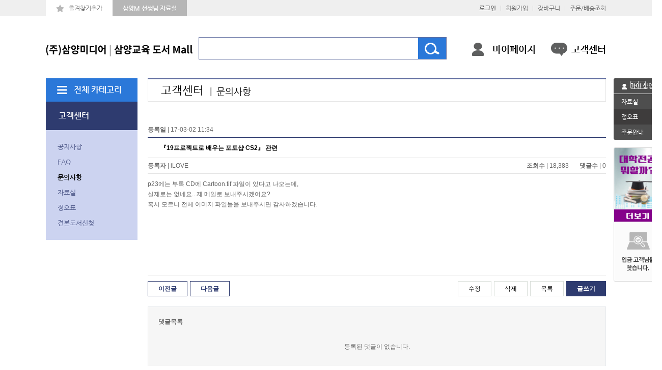

--- FILE ---
content_type: text/html; charset=utf-8
request_url: https://samyangm.com/shop/bbs/board.php?bo_table=qa&wr_id=5&sst=wr_datetime&sod=desc&sop=and&page=44
body_size: 20371
content:
<!doctype html>
<html lang="ko-KR">
<head>
<meta http-equiv="Content-Type" content="text/html; charset=utf-8" />
<meta http-equiv="imagetoolbar" content="no">
<meta http-equiv="X-UA-Compatible" content="IE=10,chrome=1">
<meta name="subject" content="(주)삼양미디어" />
<meta name="title" content="(주)삼양미디어" />
<meta name="author" content="(주)코리아사랑">
<meta name="description" content="삼양미디어 IT도서 및 초등에서부터 중등,고등학교 각종 교과서" />
<meta name="keywords" content="삼양미디어 IT도서 및 초등에서부터 중등,고등학교 각종 교과서" />
<meta name="copyright" content="(주)삼양미디어" />
<meta property="og:type" content="website">
<meta property="og:title" content="(주)삼양미디어" />
<meta property="og:subject" content="(주)삼양미디어" />
<meta property="og:description" content="삼양미디어 IT도서 및 초등에서부터 중등,고등학교 각종 교과서" />
<meta property="og:url" content="https://samyangm.com">
<meta property="og:image" content="https://samyangm.com/shop/images/layout/logo_new.png"/>
<link rel="canonical" href="https://samyangm.com" />
<meta name="naver-site-verification" content="4f9f46ee4a4cdad4b4d3241a77ba8c6c0b26f041"/>

<title>『19프로젝트로 배우는 포토샵 CS2』 관련 > 문의사항 | 삼양미디어</title>
<link rel="stylesheet" href="https://samyangm.com/css/default_shop.css?ver=230101">
<link rel="stylesheet" href="https://samyangm.com/skin/board/basic/style.css?ver=230101">
<link rel="stylesheet" href="https://samyangm.com/skin/shop/basic/style.css?ver=230101">
<!--[if lte IE 8]>
<script src="https://samyangm.com/js/html5.js"></script>
<![endif]-->
<script>
// 자바스크립트에서 사용하는 전역변수 선언
var g5_url       = "https://samyangm.com";
var g5_bbs_url   = "https://samyangm.com/bbs";
var g5_is_member = "";
var g5_is_admin  = "";
var g5_is_mobile = "";
var g5_bo_table  = "qa";
var g5_sca       = "";
var g5_editor    = "";
var g5_cookie_domain = "";
</script>
<script src="https://samyangm.com/js/jquery-1.8.2.min.js"></script>
<script src="https://samyangm.com/js/common.js?ver=230101"></script>
<script src="https://samyangm.com/js/wrest.js?ver=230101"></script>
<script src="https://samyangm.com/js/jquery.shop.menu.js?ver=230101"></script>
<link rel="stylesheet" type="text/css" href="https://samyangm.com/shop/css/styles.css?ver=230101" media="all">
<link rel="stylesheet" type="text/css" href="https://samyangm.com/shop/js/fancybox/jquery.fancybox.css" media="all">
<!--[if lt IE 9]><script type="text/javascript" src="../js/html5shiv.js"></script><![endif]-->
<script type="text/javascript" src="https://samyangm.com/shop/js/default.js"></script>
<script type="text/javascript" src="https://samyangm.com/shop/js/jquery.flexslider.js"></script>
<script type="text/javascript" src="https://samyangm.com/shop/js/jquery.bxslider.min.js"></script>
<script type="text/javascript" src="https://samyangm.com/shop/js/fancybox/jquery.fancybox.js"></script>
<script type="text/javascript" src="https://samyangm.com/shop/js/action.js"></script>

</head>
<body>

<!-- 상단 시작 { -->

<header id="header">
	<div class="inner">
		<h1 id="logo"><a href="https://samyangm.com/shop/"><img src="https://samyangm.com/shop/images/layout/logo.png" alt="삼양미디어 도서몰"></a></h1>
		<ul id="util">
			<li class="add"><a href="javascript:addFavorite()">즐겨찾기추가</a></li>
			<li class="site"><a href="/teacher">삼양M 선생님 자료실</a></li>
		</ul>
		<div id="sta">
                                <a href="https://samyangm.com/shop/member/login.php?url=%2Fshop%2Fbbs%2Fboard.php%3Fbo_table%3Dqa%26wr_id%3D5%26sst%3Dwr_datetime%26sod%3Ddesc%26sop%3Dand%26page%3D44"><b>로그인</b></a>
				<span>|</span>
                <a href="https://samyangm.com/shop/member/register_choose.php">회원가입</a>
				<span>|</span>
                
			<a href="https://samyangm.com/shop/cart.php">장바구니</a>
            <span>|</span>
			<a href="https://samyangm.com/shop/orderinquiry.php">주문/배송조회</a>
		</div>
		<div id="hSearch">
			<!-- <select class="select"><option value="">통합검색</option></select> -->
			

            <form name="frmsearch1" action="https://samyangm.com/shop/search.php" onsubmit="return search_submit(this);">

            <!-- <label for="sch_str" class="sound_only">검색어<strong class="sound_only"> 필수</strong></label> -->
            <input type="text" name="q" value="" id="sch_str" required class="int">
            <!-- <input type="submit" value="검색" id="sch_submit"> -->
			<button type="submit" class="submit"><img src="https://samyangm.com/shop/images/layout/ico_search.png" alt="검색"></button>


            </form>
            <script>
            function search_submit(f) {
                if (f.q.value.length < 2) {
                    alert("검색어는 두글자 이상 입력하십시오.");
                    f.q.select();
                    f.q.focus();
                    return false;
                }

                return true;
            }
            </script>


		</div>
        <ul id="hLink">
            <li class="i1"><a href="https://samyangm.com/shop/mypage.php">마이페이지</a></li>
            <li class="i2 mr0"><a href="https://samyangm.com/shop/bbs/board.php?bo_table=shop_notice">고객센터</a></li>
        </ul>
	</div>
</header>
<script type="text/javascript">
$(document).ready(function(){
	// LNB
    navFocus('lnb', 3);
});
</script>
<div id="container">
	<aside id="aside">
			            <dl id="all_category">
                <dt><a href="#">전체 카테고리</a></dt>
                <dd>
                    <ul class="list">
                <li>
            <strong>교과서</strong><a href="https://samyangm.com/shop/list.php?ca_id=10"></a>
            <ul>                <li><a href="https://samyangm.com/shop/list.php?ca_id=1010">고등 교과서</a>
            <ul class="aa">                <li><a href="https://samyangm.com/shop/list.php?ca_id=101020">  - 삼양미디어</a>
					<ul class="bb">						<li><a href="https://samyangm.com/shop/list.php?ca_id=10102040">  . 삼양미디어</a></li>
				
											<li><a href="https://samyangm.com/shop/list.php?ca_id=10102010">  . 삼양미디어</a></li>
				
					</ul>				
				</li>
                            <li><a href="https://samyangm.com/shop/list.php?ca_id=101010">  - 삼양교육</a>
					<ul class="bb">						<li><a href="https://samyangm.com/shop/list.php?ca_id=10101030">  . 삼양교육</a></li>
				
											<li><a href="https://samyangm.com/shop/list.php?ca_id=10101010">  . 삼양교육</a></li>
				
					</ul>				
				</li>
            </ul>                </li>
                            <li><a href="https://samyangm.com/shop/list.php?ca_id=1020">중등 교과서</a>
            <ul class="aa">                <li><a href="https://samyangm.com/shop/list.php?ca_id=102030">  - 2022 개정 교과서</a>
									
				</li>
                            <li><a href="https://samyangm.com/shop/list.php?ca_id=102010">  - 2015 개정 교과서</a>
									
				</li>
            </ul>                </li>
                            <li><a href="https://samyangm.com/shop/list.php?ca_id=1030">초등교과서</a>
                            </li>
                            <li><a href="https://samyangm.com/shop/list.php?ca_id=1040">교사용 지도서</a>
            <ul class="aa">                <li><a href="https://samyangm.com/shop/list.php?ca_id=104010">  - 2022 개정 지도서</a>
									
				</li>
                            <li><a href="https://samyangm.com/shop/list.php?ca_id=104020">  - 2015 개정 지도서</a>
									
				</li>
            </ul>                </li>
                            <li><a href="https://samyangm.com/shop/list.php?ca_id=1050">교과서 관련 교재</a>
            <ul class="aa">                <li><a href="https://samyangm.com/shop/list.php?ca_id=105010">  - 고교학점제 워크북</a>
									
				</li>
                            <li><a href="https://samyangm.com/shop/list.php?ca_id=105020">  - 2022 개정 교육과정</a>
									
				</li>
                            <li><a href="https://samyangm.com/shop/list.php?ca_id=105030">  - 2015 개정 교육과정</a>
									
				</li>
            </ul>                </li>
            </ul>        </li>
                <li>
            <strong>단행본</strong><a href="https://samyangm.com/shop/list.php?ca_id=20"></a>
            <ul>                <li><a href="https://samyangm.com/shop/list.php?ca_id=2010">상식 시리즈</a>
                            </li>
                            <li><a href="https://samyangm.com/shop/list.php?ca_id=2020">자기계발 │ 실용서</a>
                            </li>
                            <li><a href="https://samyangm.com/shop/list.php?ca_id=2040">비즈니스와 경제</a>
                            </li>
                            <li><a href="https://samyangm.com/shop/list.php?ca_id=2050">자연과 과학</a>
                            </li>
                            <li><a href="https://samyangm.com/shop/list.php?ca_id=2060">역사와 문화</a>
                            </li>
                            <li><a href="https://samyangm.com/shop/list.php?ca_id=2070">10대를 위한 시리즈</a>
            <ul class="aa">                <li><a href="https://samyangm.com/shop/list.php?ca_id=207010">  - 직장의 세계</a>
									
				</li>
                            <li><a href="https://samyangm.com/shop/list.php?ca_id=207020">  - 직업의 세계</a>
									
				</li>
                            <li><a href="https://samyangm.com/shop/list.php?ca_id=207030">  - 기술의 세계</a>
									
				</li>
                            <li><a href="https://samyangm.com/shop/list.php?ca_id=207040">  - 홀랜드 유형별 유망 직업 사전</a>
									
				</li>
            </ul>                </li>
            </ul>        </li>
                <li>
            <strong>컴퓨터(IT)</strong><a href="https://samyangm.com/shop/list.php?ca_id=30"></a>
            <ul>                <li><a href="https://samyangm.com/shop/list.php?ca_id=3010">프로그래밍 / 코딩</a>
                            </li>
                            <li><a href="https://samyangm.com/shop/list.php?ca_id=3020">그래픽 및 오피스</a>
                            </li>
                            <li><a href="https://samyangm.com/shop/list.php?ca_id=3030">수험서 및 이론서</a>
                            </li>
            </ul>        </li>
        
                        <li><strong>고객센터</strong>
                            <ul>
                                <li><a href="https://samyangm.com/shop/bbs/board.php?bo_table=shop_notice">공지사항</a></li>
                                <li><a href="https://samyangm.com/shop/bbs/board.php?bo_table=shop_faq">FAQ</a></li>
                                <li><a href="https://samyangm.com/shop/bbs/board.php?bo_table=qa">문의사항</a></li>
                                <li><a href="https://samyangm.com/shop/bbs/board.php?bo_table=shop_data">자료실</a></li>
                                <li><a href="https://samyangm.com/shop/bbs/board.php?bo_table=shop_mistake">도서오류</a></li>
                                <li><a href="https://samyangm.com/shop/bbs/board.php?bo_table=shop_errata">정오표</a></li>
                            </ul>
                        </li>
                    </ul>
                </dd>
            </dl>
	    	<h2>고객센터</h2>
	<ul id="lnb">
		<li><a href="https://samyangm.com/shop/bbs/board.php?bo_table=shop_notice">공지사항</a></li>
		<li><a href="https://samyangm.com/shop/bbs/board.php?bo_table=shop_faq">FAQ</a></li>
		<li><a href="https://samyangm.com/shop/bbs/board.php?bo_table=qa">문의사항</a></li>
		<li><a href="https://samyangm.com/shop/bbs/board.php?bo_table=shop_data">자료실</a></li>
		<li><a href="https://samyangm.com/shop/bbs/board.php?bo_table=shop_errata">정오표</a></li>
		<li><a href="https://samyangm.com/shop/bbs/board.php?bo_table=sample">견본도서신청</a></li>
	</ul>
                </aside>	<div id="contents">
		<div id="content_header">
			<h3>고객센터 <em>문의사항</em></h3>
		</div>
		<div id="content">

<script src="https://samyangm.com/js/viewimageresize.js"></script>

<!-- 게시물 읽기 시작 { -->

<article id="bo_v" style="width:100%">
			<div class="bbs_view">
				<div class="v_info">
					<div class="clr">
						<p class="fl"><strong>등록일</strong> <span>|</span> 17-03-02 11:34</p>
						<!-- <p class="fr"><a href="../page/sub5_2_write.php" class="button">수정하기</a></p> -->
					</div>
				</div>
				<h4 class="v_title">
            『19프로젝트로 배우는 포토샵 CS2』 관련				</h4>
				<div class="v_info">
					<div class="clr">
						<p class="fl"><strong>등록자</strong> <span>|</span> <span class="sv_guest">iLOVE</span></p>
						<p class="fr"><strong>조회수</strong> <span>|</span> 18,383 &nbsp; &nbsp; &nbsp; <strong>댓글수</strong> <span>|</span> 0</p>
					</div>
				</div>
			</div>

	
    
        	
         <!-- 관련링크 시작 { -->
    <section id="bo_v_link">
        <h2>관련링크</h2>
        <ul>
                </ul>
    </section>
    <!-- } 관련링크 끝 -->
    

    <section id="bo_v_atc">
        <h2 id="bo_v_atc_title">본문</h2>

        <div id="bo_v_img">
</div>

        <!-- 본문 내용 시작 { -->
        <div id="bo_v_con">p23에는 부록 CD에 Cartoon.tif 파일이 있다고 나오는데,<br/>실제로는 없네요.. 제 메일로 보내주시겠어요?<br/>혹시 모르니 전체 이미지 파일들을 보내주시면 감사하겠습니다.</div>
                <!-- } 본문 내용 끝 -->


        <!-- 스크랩 추천 비추천 시작 { -->
                <!-- } 스크랩 추천 비추천 끝 -->
    </section>

    
    <!-- 게시물 상단 버튼 시작 { -->
    <div id="bo_v_top">
                        <ul class="bo_v_nb">
            <li><a href="./board.php?bo_table=qa&amp;wr_id=7&amp;sst=wr_datetime&amp;sod=desc&amp;sop=and&amp;page=44" class="btn_nb01">이전글</a></li>            <li><a href="./board.php?bo_table=qa&amp;wr_id=10&amp;sst=wr_datetime&amp;sod=desc&amp;sop=and&amp;page=44" class="btn_nb01">다음글</a></li>        </ul>
        
        <ul class="bo_v_com">
            <li><a href="./password.php?w=u&amp;bo_table=qa&amp;wr_id=5&amp;page=44&amp;sst=wr_datetime&amp;sod=desc&amp;sop=and&amp;page=44" class="btn_b01">수정</a></li>            <li><a href="./password.php?w=d&amp;bo_table=qa&amp;wr_id=5&amp;page=44&amp;sst=wr_datetime&amp;sod=desc&amp;sop=and&amp;page=44" class="btn_b01" onclick="del(this.href); return false;">삭제</a></li>                        <li><a href="./board.php?bo_table=qa&amp;page=44" class="btn_b01">목록</a></li>
                        <li><a href="./write.php?bo_table=qa" class="btn_write">글쓰기</a></li>        </ul>
            </div>
    <!-- } 게시물 상단 버튼 끝 -->

    
<script>
// 글자수 제한
var char_min = parseInt(0); // 최소
var char_max = parseInt(0); // 최대
</script>

<!-- 댓글 시작 { -->
<section id="bo_vc">
    <h2>댓글목록</h2>
        <p id="bo_vc_empty">등록된 댓글이 없습니다.</p>
</section>
<!-- } 댓글 끝 -->

<!-- } 댓글 쓰기 끝 --><script src="https://samyangm.com/js/md5.js"></script>


</article>
<!-- } 게시판 읽기 끝 -->

<script>

function board_move(href)
{
    window.open(href, "boardmove", "left=50, top=50, width=500, height=550, scrollbars=1");
}
</script>

<script>
$(function() {
    $("a.view_image").click(function() {
        window.open(this.href, "large_image", "location=yes,links=no,toolbar=no,top=10,left=10,width=10,height=10,resizable=yes,scrollbars=no,status=no");
        return false;
    });

    // 추천, 비추천
    $("#good_button, #nogood_button").click(function() {
        var $tx;
        if(this.id == "good_button")
            $tx = $("#bo_v_act_good");
        else
            $tx = $("#bo_v_act_nogood");

        excute_good(this.href, $(this), $tx);
        return false;
    });

    // 이미지 리사이즈
    $("#bo_v_atc").viewimageresize();
});

function excute_good(href, $el, $tx)
{
    $.post(
        href,
        { js: "on" },
        function(data) {
            if(data.error) {
                alert(data.error);
                return false;
            }

            if(data.count) {
                $el.find("strong").text(number_format(String(data.count)));
                if($tx.attr("id").search("nogood") > -1) {
                    $tx.text("이 글을 비추천하셨습니다.");
                    $tx.fadeIn(200).delay(2500).fadeOut(200);
                } else {
                    $tx.text("이 글을 추천하셨습니다.");
                    $tx.fadeIn(200).delay(2500).fadeOut(200);
                }
            }
        }, "json"
    );
}
</script>
<!-- } 게시글 읽기 끝 -->	</div>
	</div>
	</div>
<div id="quick">
	<div class="group1">
		<h2><img src="https://samyangm.com/shop/images/layout/ico_user_sm.png" alt=""> 마이 삼양</h2>
		<div class="slider_area">
			<div class="slider1">
				<ul id="qSlider1">
			
				</ul>
			</div>
			<div class="slider2">
				<ul id="qSlider2">
			
				</ul>
			</div>
		</div>
		<ul class="link">
			<li><a href="https://samyangm.com/shop/bbs/board.php?bo_table=shop_data">자료실</a></li>
			<li class="other"><a href="https://samyangm.com/shop/bbs/board.php?bo_table=shop_errata">정오표</a></li>
			<li><a href="https://samyangm.com/shop/page/sub1_6.php">주문안내</a></li>
		</ul>
	</div>
	<div class="group2">
		<ul>
			
<li>
<a href="https://samyangm.com/shop/bannerhit.php?bn_id=32&amp;url=http%3A%2F%2Fwww.samyangcareer.net%2Fsub09%2F00.php" target="_blank"><img src="https://samyangm.com/data/banner/32" width="94" alt="대학전공적합검사"></a>
</li>
			<li class="nbd_b"><a href="/shop/bbs/board.php?bo_table=shop_bank"><img src="https://samyangm.com/shop/images/layout/img_search_guest.png" alt="입금 고객님을 찾습니다."></a></li>
		</ul>
	</div>
</div>
<footer id="footer">
	<div class="inner">
		<h2><img src="https://samyangm.com/shop/images/layout/logo_footer.png" alt="삼양미디어"></h2>
		<ul class="link">
			<li><a href="/company" target="_blank">회사소개</a></li>
			<li><a href="https://samyangm.com/shop/content.php?co_id=privacy">이용약관</a></li>
			<li><a href="https://samyangm.com/shop/content.php?co_id=privacy">개인정보취급방침</a></li>
			<li><a href="/company/page/sub3.php" target="_blank">저자 및 역자 모집</a></li>
		</ul>
		<div class="info">
			<div>(주) 삼양미디어 <span>|</span> <address>서울시 마포구 양화로6길 9-28</address> <span>|</span> 통신판매업신고번호 제 935호 <span>|</span> 사업자등록번호 105-86-34468</div>
			<p>대표이사 신재석 <span>|</span> 대표번호 02-335-3030 <span>|</span> 팩스번호 02-335-2070 <span>|</span> 이메일 admin@samyangm.com</p>
			<p>개인정보관리책임자 신석호</p>
			<p>Copyright &copy; SAMYANGMEDIA. All Rights Reserved.</p>
		</div>
		<div class="escrow">
			<img src="/img/escrow.png" onclick="window.open('https://pg.nicepay.co.kr/issue/IssueEscrow.jsp?Mid=상점ID&CoNo=사업자번호', 'escrowHelp', 'width=500, height=380, scrollbars=auto, resizable=yes')"/>
		</div>
	</div>
</footer>
<!-- } 콘텐츠 끝 -->



<!-- } 하단 끝 -->

<script>
$(function() {
    // 폰트 리사이즈 쿠키있으면 실행
    font_resize("container", get_cookie("ck_font_resize_rmv_class"), get_cookie("ck_font_resize_add_class"));
});
</script>



<!-- ie6,7에서 사이드뷰가 게시판 목록에서 아래 사이드뷰에 가려지는 현상 수정 -->
<!--[if lte IE 7]>
<script>
$(function() {
    var $sv_use = $(".sv_use");
    var count = $sv_use.length;

    $sv_use.each(function() {
        $(this).css("z-index", count);
        $(this).css("position", "relative");
        count = count - 1;
    });
});
</script>
<![endif]-->

</body>
</html>

<!-- 사용스킨 : basic -->


--- FILE ---
content_type: text/css
request_url: https://samyangm.com/shop/css/default.css
body_size: 4104
content:
/* Reset */
html{ -webkit-font-smoothing:antialiased;}
body{ font-family:'NG','Dotum','돋움','Arial','sans-serif'; font-size:13px; font-weight:400; color:#666666; line-height:1.5;}
a{ color:#666666; text-decoration:none; outline:none;}
area{ outline:none;}
*,*:before,*:after{ box-sizing:border-box; margin:0; padding:0;}
h1,h2,h3,h4,h5,h6,input,select,textarea,button{ font-size:inherit;}
input,select,textarea,button{ font-family:inherit; vertical-align:middle;}
img,form,iframe,fieldset,table,table th,table td{ border:0 none;}
img{ max-width:100%; vertical-align:middle; -ms-interpolation-mode:bicubic;}
ul,ol{ list-style:none;}
i,em,address{ font-style:normal;}
h1,h2,h3,h4,h5,h6,th,strong,b{ font-weight:700;}
iframe{ display:block;}
sub,sup{ position:relative; vertical-align:baseline; font-size:75%; line-height:0;}
sub{ bottom:-5px;}
sup{ top:-5px;}
table{ table-layout:fixed; width:100%; border-collapse:collapse; border-spacing:0;}
legend,hr,[hidden],template,caption{ display:none;}
textarea{ resize:none;}
label,button,input[type="button"],input[type="reset"],input[type="submit"],input[type="image"]{ cursor:pointer;}
button[disabled],html input[disabled]{ cursor:default;}
button,input[type="button"],input[type="reset"],input[type="submit"],input[type="text"],input[type="password"],input[type="tel"],input[type="email"],input[type="search"],textarea{ -webkit-appearance:none; -moz-appearance:none;}

/* HTML5 */
article,aside,figcaption,figure,footer,header,menu,nav,section{ display:block;}
audio,canvas,progress,video{ display:inline-block; vertical-align:baseline;}
audio:not([controls]){ display:none; height:0;}
svg:not(:root){ overflow:hidden;}

/* Layout */
.blind{ display:block; overflow:hidden; position:absolute; top:-1000em; left:0;}
.show,.block{ display:block;}
.hide{ display:none;}
.clr:after{ content:''; display:block; height:0; visibility:hidden; clear:both;}
.fl{ float:left !important;}
.fr{ float:right !important;}

/* visually hidden */
.visuallyHidden{ clip:rect(0 0 0 0); position:absolute; overflow:hidden; width:1px; height:1px; margin:-1px; padding:0; border:0;}
.visuallyHidden:active,.visuallyHidden:focus{ clip:auto; position:static; width:auto; overflow:visible; height:auto; margin:0;}

/* Border */
.nbd{ border:none !important;}
.nbd_t{ border-top:none !important;}
.nbd_b{ border-bottom:none !important;}
.nbd_l{ border-left:none !important;}
.nbd_r{ border-right:none !important;}
.tr_nbd th,.tr_nbd td{ border-bottom:none !important;}

/* Align */
.tal{ text-align:left !important;}
.tac{ text-align:center !important;}
.tar{ text-align:right !important;}
.vat{ vertical-align:top !important;}
.vam{ vertical-align:middle !important;}
.vab{ vertical-align:bottom !important;}

/* Padding */
.pd0{ padding:0 !important;}
.pt0{ padding-top:0 !important;}
.pb0{ padding-bottom:0 !important;}
.pl0{ padding-left:0 !important;}
.pr0{ padding-right:0 !important;}

/* Margin */
.mg{ margin:0 !important;}
.mt{ margin-top:18px !important;} /* default margin top = default line height */
.mt0{ margin-top:0 !important;}
.mb0{ margin-bottom:0 !important;}
.ml0{ margin-left:0 !important;}
.mr0{ margin-right:0 !important;}
.ml4{ margin-left:4px !important;}
.ml6{ margin-left:6px !important;}
.mr4{ margin-right:4px !important;}
.mr6{ margin-right:6px !important;}
.mt5{ margin-top:5px !important;}
.mt10{ margin-top:10px !important;}
.mt15{ margin-top:15px !important;}
.mt20{ margin-top:20px !important;}
.mt25{ margin-top:25px !important;}
.mt30{ margin-top:30px !important;}
.mt35{ margin-top:35px !important;}
.mt40{ margin-top:40px !important;}
.mt45{ margin-top:45px !important;}
.mt50{ margin-top:50px !important;}
.mt55{ margin-top:55px !important;}
.mt60{ margin-top:60px !important;}
.mt65{ margin-top:65px !important;}
.mt70{ margin-top:70px !important;}
.mt75{ margin-top:75px !important;}
.mt80{ margin-top:80px !important;}
.mt85{ margin-top:85px !important;}
.mt90{ margin-top:90px !important;}
.mt95{ margin-top:95px !important;}
.mt100{ margin-top:100px !important;}

/* print */
@media print{
    *{ -webkit-print-color-adjust:exact;}
}

--- FILE ---
content_type: application/javascript
request_url: https://samyangm.com/shop/js/jquery.flexslider.js
body_size: 28885
content:
/*
 * jQuery FlexSlider v2.2.2
 * Copyright 2012 WooThemes
 * Contributing Author: Tyler Smith
 */
(function(e) {
	e.flexslider = function(t, n) {
		var r = e(t);
		r.vars = e.extend({},
		e.flexslider.defaults, n);
		var i = r.vars.namespace,
		s = window.navigator && window.navigator.msPointerEnabled && window.MSGesture,
		o = ("ontouchstart" in window || s || window.DocumentTouch && document instanceof DocumentTouch) && r.vars.touch,
		u = "click touchend MSPointerUp",
		a = "",
		f,
		l = r.vars.direction === "vertical",
		c = r.vars.reverse,
		h = r.vars.itemWidth > 0,
		p = r.vars.animation === "fade",
		d = r.vars.asNavFor !== "",
		v = {},
		m = !0;
		e.data(t, "flexslider", r);
		v = {
			init: function() {
				r.animating = !1;
				r.currentSlide = parseInt(r.vars.startAt ? r.vars.startAt: 0, 10);
				isNaN(r.currentSlide) && (r.currentSlide = 0);
				r.animatingTo = r.currentSlide;
				r.atEnd = r.currentSlide === 0 || r.currentSlide === r.last;
				r.containerSelector = r.vars.selector.substr(0, r.vars.selector.search(" "));
				r.slides = e(r.vars.selector, r);
				r.container = e(r.containerSelector, r);
				r.count = r.slides.length;
				r.syncExists = e(r.vars.sync).length > 0;
				r.vars.animation === "slide" && (r.vars.animation = "swing");
				r.prop = l ? "top": "marginLeft";
				r.args = {};
				r.manualPause = !1;
				r.stopped = !1;
				r.started = !1;
				r.startTimeout = null;
				r.transitions = !r.vars.video && !p && r.vars.useCSS &&
				function() {
					var e = document.createElement("div"),
					t = ["perspectiveProperty", "WebkitPerspective", "MozPerspective", "OPerspective", "msPerspective"];
					for (var n in t) if (e.style[t[n]] !== undefined) {
						r.pfx = t[n].replace("Perspective", "").toLowerCase();
						r.prop = "-" + r.pfx + "-transform";
						return ! 0
					}
					return ! 1
				} ();
				r.vars.controlsContainer !== "" && (r.controlsContainer = e(r.vars.controlsContainer).length > 0 && e(r.vars.controlsContainer));
				r.vars.manualControls !== "" && (r.manualControls = e(r.vars.manualControls).length > 0 && e(r.vars.manualControls));
				if (r.vars.randomize) {
					r.slides.sort(function() {
						return Math.round(Math.random()) - .5
					});
					r.container.empty().append(r.slides)
				}
				r.doMath();
				r.setup("init");
				r.vars.controlNav && v.controlNav.setup();
				r.vars.directionNav && v.directionNav.setup();
				r.vars.keyboard && (e(r.containerSelector).length === 1 || r.vars.multipleKeyboard) && e(document).bind("keyup",
				function(e) {
					var t = e.keyCode;
					if (!r.animating && (t === 39 || t === 37)) {
						var n = t === 39 ? r.getTarget("next") : t === 37 ? r.getTarget("prev") : !1;
						r.flexAnimate(n, r.vars.pauseOnAction)
					}
				});
				r.vars.mousewheel && r.bind("mousewheel",
				function(e, t, n, i) {
					e.preventDefault();
					var s = t < 0 ? r.getTarget("next") : r.getTarget("prev");
					r.flexAnimate(s, r.vars.pauseOnAction)
				});
				r.vars.pausePlay && v.pausePlay.setup();
				r.vars.slideshow && r.vars.pauseInvisible && v.pauseInvisible.init();
				if (r.vars.slideshow) {
					r.vars.pauseOnHover && r.hover(function() { ! r.manualPlay && !r.manualPause && r.pause()
					},
					function() { ! r.manualPause && !r.manualPlay && !r.stopped && r.play()
					});
					if (!r.vars.pauseInvisible || !v.pauseInvisible.isHidden()) r.vars.initDelay > 0 ? r.startTimeout = setTimeout(r.play, r.vars.initDelay) : r.play()
				}
				d && v.asNav.setup();
				o && r.vars.touch && v.touch(); (!p || p && r.vars.smoothHeight) && e(window).bind("resize orientationchange focus", v.resize);
				r.find("img").attr("draggable", "false");
				setTimeout(function() {
					r.vars.start(r)
				},
				200)
			},
			asNav: {
				setup: function() {
					r.asNav = !0;
					r.animatingTo = Math.floor(r.currentSlide / r.move);
					r.currentItem = r.currentSlide;
					r.slides.removeClass(i + "active-slide").eq(r.currentItem).addClass(i + "active-slide");
					if (!s) r.slides.on(u,
					function(t) {
						t.preventDefault();
						var n = e(this),
						s = n.index(),
						o = n.offset().left - e(r).scrollLeft();
						if (o <= 0 && n.hasClass(i + "active-slide")) r.flexAnimate(r.getTarget("prev"), !0);
						else if (!e(r.vars.asNavFor).data("flexslider").animating && !n.hasClass(i + "active-slide")) {
							r.direction = r.currentItem < s ? "next": "prev";
							r.flexAnimate(s, r.vars.pauseOnAction, !1, !0, !0)
						}
					});
					else {
						t._slider = r;
						r.slides.each(function() {
							var t = this;
							t._gesture = new MSGesture;
							t._gesture.target = t;
							t.addEventListener("MSPointerDown",
							function(e) {
								e.preventDefault();
								e.currentTarget._gesture && e.currentTarget._gesture.addPointer(e.pointerId)
							},
							!1);
							t.addEventListener("MSGestureTap",
							function(t) {
								t.preventDefault();
								var n = e(this),
								i = n.index();
								if (!e(r.vars.asNavFor).data("flexslider").animating && !n.hasClass("active")) {
									r.direction = r.currentItem < i ? "next": "prev";
									r.flexAnimate(i, r.vars.pauseOnAction, !1, !0, !0)
								}
							})
						})
					}
				}
			},
			controlNav: {
				setup: function() {
					r.manualControls ? v.controlNav.setupManual() : v.controlNav.setupPaging()
				},
				setupPaging: function() {
					var t = r.vars.controlNav === "thumbnails" ? "control-thumbs": "control-paging",
					n = 1,
					s,
					o;
					r.controlNavScaffold = e('<ol class="' + i + "control-nav " + i + t + '"></ol>');
					if (r.pagingCount > 1) for (var f = 0; f < r.pagingCount; f++) {
						o = r.slides.eq(f);
						s = r.vars.controlNav === "thumbnails" ? '<img src="' + o.attr("data-thumb") + '"/>': "<a>" + n + "</a>";
						if ("thumbnails" === r.vars.controlNav && !0 === r.vars.thumbCaptions) {
							var l = o.attr("data-thumbcaption");
							"" != l && undefined != l && (s += '<span class="' + i + 'caption">' + l + "</span>")
						}
						r.controlNavScaffold.append("<li>" + s + "</li>");
						n++
					}
					r.controlsContainer ? e(r.controlsContainer).append(r.controlNavScaffold) : r.append(r.controlNavScaffold);
					v.controlNav.set();
					v.controlNav.active();
					r.controlNavScaffold.delegate("a, img", u,
					function(t) {
						t.preventDefault();
						if (a === "" || a === t.type) {
							var n = e(this),
							s = r.controlNav.index(n);
							if (!n.hasClass(i + "active")) {
								r.direction = s > r.currentSlide ? "next": "prev";
								r.flexAnimate(s, r.vars.pauseOnAction)
							}
						}
						a === "" && (a = t.type);
						v.setToClearWatchedEvent()
					})
				},
				setupManual: function() {
					r.controlNav = r.manualControls;
					v.controlNav.active();
					r.controlNav.bind(u,
					function(t) {
						t.preventDefault();
						if (a === "" || a === t.type) {
							var n = e(this),
							s = r.controlNav.index(n);
							if (!n.hasClass(i + "active")) {
								s > r.currentSlide ? r.direction = "next": r.direction = "prev";
								r.flexAnimate(s, r.vars.pauseOnAction)
							}
						}
						a === "" && (a = t.type);
						v.setToClearWatchedEvent()
					})
				},
				set: function() {
					var t = r.vars.controlNav === "thumbnails" ? "img": "a";
					r.controlNav = e("." + i + "control-nav li " + t, r.controlsContainer ? r.controlsContainer: r)
				},
				active: function() {
					r.controlNav.removeClass(i + "active").eq(r.animatingTo).addClass(i + "active")
				},
				update: function(t, n) {
					r.pagingCount > 1 && t === "add" ? r.controlNavScaffold.append(e("<li><a>" + r.count + "</a></li>")) : r.pagingCount === 1 ? r.controlNavScaffold.find("li").remove() : r.controlNav.eq(n).closest("li").remove();
					v.controlNav.set();
					r.pagingCount > 1 && r.pagingCount !== r.controlNav.length ? r.update(n, t) : v.controlNav.active()
				}
			},
			directionNav: {
				setup: function() {
					var t = e('<ul class="' + i + 'direction-nav"><li><a class="' + i + 'prev" href="#">' + r.vars.prevText + '</a></li><li><a class="' + i + 'next" href="#">' + r.vars.nextText + "</a></li></ul>");
					if (r.controlsContainer) {
						e(r.controlsContainer).append(t);
						r.directionNav = e("." + i + "direction-nav li a", r.controlsContainer)
					} else {
						r.append(t);
						r.directionNav = e("." + i + "direction-nav li a", r)
					}
					v.directionNav.update();
					r.directionNav.bind(u,
					function(t) {
						t.preventDefault();
						var n;
						if (a === "" || a === t.type) {
							n = e(this).hasClass(i + "next") ? r.getTarget("next") : r.getTarget("prev");
							r.flexAnimate(n, r.vars.pauseOnAction)
						}
						a === "" && (a = t.type);
						v.setToClearWatchedEvent()
					})
				},
				update: function() {
					var e = i + "disabled";
					r.pagingCount === 1 ? r.directionNav.addClass(e).attr("tabindex", "-1") : r.vars.animationLoop ? r.directionNav.removeClass(e).removeAttr("tabindex") : r.animatingTo === 0 ? r.directionNav.removeClass(e).filter("." + i + "prev").addClass(e).attr("tabindex", "-1") : r.animatingTo === r.last ? r.directionNav.removeClass(e).filter("." + i + "next").addClass(e).attr("tabindex", "-1") : r.directionNav.removeClass(e).removeAttr("tabindex")
				}
			},
			pausePlay: {
				setup: function() {
					var t = e('<div class="' + i + 'pauseplay"><a></a></div>');
					if (r.controlsContainer) {
						r.controlsContainer.append(t);
						r.pausePlay = e("." + i + "pauseplay a", r.controlsContainer)
					} else {
						r.append(t);
						r.pausePlay = e("." + i + "pauseplay a", r)
					}
					v.pausePlay.update(r.vars.slideshow ? i + "pause": i + "play");
					r.pausePlay.bind(u,
					function(t) {
						t.preventDefault();
						if (a === "" || a === t.type) if (e(this).hasClass(i + "pause")) {
							r.manualPause = !0;
							r.manualPlay = !1;
							r.pause()
						} else {
							r.manualPause = !1;
							r.manualPlay = !0;
							r.play()
						}
						a === "" && (a = t.type);
						v.setToClearWatchedEvent()
					})
				},
				update: function(e) {
					e === "play" ? r.pausePlay.removeClass(i + "pause").addClass(i + "play").html(r.vars.playText) : r.pausePlay.removeClass(i + "play").addClass(i + "pause").html(r.vars.pauseText)
				}
			},
			touch: function() {
				var e, n, i, o, u, a, f = !1,
				d = 0,
				v = 0,
				m = 0;
				if (!s) {
					t.addEventListener("touchstart", g, !1);
					function g(s) {
						if (r.animating) s.preventDefault();
						else if (window.navigator.msPointerEnabled || s.touches.length === 1) {
							r.pause();
							o = l ? r.h: r.w;
							a = Number(new Date);
							d = s.touches[0].pageX;
							v = s.touches[0].pageY;
							i = h && c && r.animatingTo === r.last ? 0 : h && c ? r.limit - (r.itemW + r.vars.itemMargin) * r.move * r.animatingTo: h && r.currentSlide === r.last ? r.limit: h ? (r.itemW + r.vars.itemMargin) * r.move * r.currentSlide: c ? (r.last - r.currentSlide + r.cloneOffset) * o: (r.currentSlide + r.cloneOffset) * o;
							e = l ? v: d;
							n = l ? d: v;
							t.addEventListener("touchmove", y, !1);
							t.addEventListener("touchend", b, !1)
						}
					}
					function y(t) {
						d = t.touches[0].pageX;
						v = t.touches[0].pageY;
						u = l ? e - v: e - d;
						f = l ? Math.abs(u) < Math.abs(d - n) : Math.abs(u) < Math.abs(v - n);
						var s = 500;
						if (!f || Number(new Date) - a > s) {
							t.preventDefault();
							if (!p && r.transitions) {
								r.vars.animationLoop || (u /= r.currentSlide === 0 && u < 0 || r.currentSlide === r.last && u > 0 ? Math.abs(u) / o + 2 : 1);
								r.setProps(i + u, "setTouch")
							}
						}
					}
					function b(s) {
						t.removeEventListener("touchmove", y, !1);
						if (r.animatingTo === r.currentSlide && !f && u !== null) {
							var l = c ? -u: u,
							h = l > 0 ? r.getTarget("next") : r.getTarget("prev");
							r.canAdvance(h) && (Number(new Date) - a < 550 && Math.abs(l) > 50 || Math.abs(l) > o / 2) ? r.flexAnimate(h, r.vars.pauseOnAction) : p || r.flexAnimate(r.currentSlide, r.vars.pauseOnAction, !0)
						}
						t.removeEventListener("touchend", b, !1);
						e = null;
						n = null;
						u = null;
						i = null
					}
				} else {
					t.style.msTouchAction = "none";
					t._gesture = new MSGesture;
					t._gesture.target = t;
					t.addEventListener("MSPointerDown", w, !1);
					t._slider = r;
					t.addEventListener("MSGestureChange", E, !1);
					t.addEventListener("MSGestureEnd", S, !1);
					function w(e) {
						e.stopPropagation();
						if (r.animating) e.preventDefault();
						else {
							r.pause();
							t._gesture.addPointer(e.pointerId);
							m = 0;
							o = l ? r.h: r.w;
							a = Number(new Date);
							i = h && c && r.animatingTo === r.last ? 0 : h && c ? r.limit - (r.itemW + r.vars.itemMargin) * r.move * r.animatingTo: h && r.currentSlide === r.last ? r.limit: h ? (r.itemW + r.vars.itemMargin) * r.move * r.currentSlide: c ? (r.last - r.currentSlide + r.cloneOffset) * o: (r.currentSlide + r.cloneOffset) * o
						}
					}
					function E(e) {
						e.stopPropagation();
						var n = e.target._slider;
						if (!n) return;
						var r = -e.translationX,
						s = -e.translationY;
						m += l ? s: r;
						u = m;
						f = l ? Math.abs(m) < Math.abs( - r) : Math.abs(m) < Math.abs( - s);
						if (e.detail === e.MSGESTURE_FLAG_INERTIA) {
							setImmediate(function() {
								t._gesture.stop()
							});
							return
						}
						if (!f || Number(new Date) - a > 500) {
							e.preventDefault();
							if (!p && n.transitions) {
								n.vars.animationLoop || (u = m / (n.currentSlide === 0 && m < 0 || n.currentSlide === n.last && m > 0 ? Math.abs(m) / o + 2 : 1));
								n.setProps(i + u, "setTouch")
							}
						}
					}
					function S(t) {
						t.stopPropagation();
						var r = t.target._slider;
						if (!r) return;
						if (r.animatingTo === r.currentSlide && !f && u !== null) {
							var s = c ? -u: u,
							l = s > 0 ? r.getTarget("next") : r.getTarget("prev");
							r.canAdvance(l) && (Number(new Date) - a < 550 && Math.abs(s) > 50 || Math.abs(s) > o / 2) ? r.flexAnimate(l, r.vars.pauseOnAction) : p || r.flexAnimate(r.currentSlide, r.vars.pauseOnAction, !0)
						}
						e = null;
						n = null;
						u = null;
						i = null;
						m = 0
					}
				}
			},
			resize: function() {
				if (!r.animating && r.is(":visible")) {
					h || r.doMath();
					if (p) v.smoothHeight();
					else if (h) {
						r.slides.width(r.computedW);
						r.update(r.pagingCount);
						r.setProps()
					} else if (l) {
						r.viewport.height(r.h);
						r.setProps(r.h, "setTotal")
					} else {
						r.vars.smoothHeight && v.smoothHeight();
						r.newSlides.width(r.computedW);
						r.setProps(r.computedW, "setTotal")
					}
				}
			},
			smoothHeight: function(e) {
				if (!l || p) {
					var t = p ? r: r.viewport;
					e ? t.animate({
						height: r.slides.eq(r.animatingTo).height()
					},
					e) : t.height(r.slides.eq(r.animatingTo).height())
				}
			},
			sync: function(t) {
				var n = e(r.vars.sync).data("flexslider"),
				i = r.animatingTo;
				switch (t) {
				case "animate":
					n.flexAnimate(i, r.vars.pauseOnAction, !1, !0);
					break;
				case "play":
					!n.playing && !n.asNav && n.play();
					break;
				case "pause":
					n.pause()
				}
			},
			uniqueID: function(t) {
				t.find("[id]").each(function() {
					var t = e(this);
					t.attr("id", t.attr("id") + "_clone")
				});
				return t
			},
			pauseInvisible: {
				visProp: null,
				init: function() {
					var e = ["webkit", "moz", "ms", "o"];
					if ("hidden" in document) return "hidden";
					for (var t = 0; t < e.length; t++) e[t] + "Hidden" in document && (v.pauseInvisible.visProp = e[t] + "Hidden");
					if (v.pauseInvisible.visProp) {
						var n = v.pauseInvisible.visProp.replace(/[H|h]idden/, "") + "visibilitychange";
						document.addEventListener(n,
						function() {
							v.pauseInvisible.isHidden() ? r.startTimeout ? clearTimeout(r.startTimeout) : r.pause() : r.started ? r.play() : r.vars.initDelay > 0 ? setTimeout(r.play, r.vars.initDelay) : r.play()
						})
					}
				},
				isHidden: function() {
					return document[v.pauseInvisible.visProp] || !1
				}
			},
			setToClearWatchedEvent: function() {
				clearTimeout(f);
				f = setTimeout(function() {
					a = ""
				},
				3e3)
			}
		};
		r.flexAnimate = function(t, n, s, u, a) { ! r.vars.animationLoop && t !== r.currentSlide && (r.direction = t > r.currentSlide ? "next": "prev");
			d && r.pagingCount === 1 && (r.direction = r.currentItem < t ? "next": "prev");
			if (!r.animating && (r.canAdvance(t, a) || s) && r.is(":visible")) {
				if (d && u) {
					var f = e(r.vars.asNavFor).data("flexslider");
					r.atEnd = t === 0 || t === r.count - 1;
					f.flexAnimate(t, !0, !1, !0, a);
					r.direction = r.currentItem < t ? "next": "prev";
					f.direction = r.direction;
					if (Math.ceil((t + 1) / r.visible) - 1 === r.currentSlide || t === 0) {
						r.currentItem = t;
						r.slides.removeClass(i + "active-slide").eq(t).addClass(i + "active-slide");
						return ! 1
					}
					r.currentItem = t;
					r.slides.removeClass(i + "active-slide").eq(t).addClass(i + "active-slide");
					t = Math.floor(t / r.visible)
				}
				r.animating = !0;
				r.animatingTo = t;
				n && r.pause();
				r.vars.before(r);
				r.syncExists && !a && v.sync("animate");
				r.vars.controlNav && v.controlNav.active();
				h || r.slides.removeClass(i + "active-slide").eq(t).addClass(i + "active-slide");
				r.atEnd = t === 0 || t === r.last;
				r.vars.directionNav && v.directionNav.update();
				if (t === r.last) {
					r.vars.end(r);
					r.vars.animationLoop || r.pause()
				}
				if (!p) {
					var m = l ? r.slides.filter(":first").height() : r.computedW,
					g,
					y,
					b;
					if (h) {
						g = r.vars.itemMargin;
						b = (r.itemW + g) * r.move * r.animatingTo;
						y = b > r.limit && r.visible !== 1 ? r.limit: b
					} else r.currentSlide === 0 && t === r.count - 1 && r.vars.animationLoop && r.direction !== "next" ? y = c ? (r.count + r.cloneOffset) * m: 0 : r.currentSlide === r.last && t === 0 && r.vars.animationLoop && r.direction !== "prev" ? y = c ? 0 : (r.count + 1) * m: y = c ? (r.count - 1 - t + r.cloneOffset) * m: (t + r.cloneOffset) * m;
					r.setProps(y, "", r.vars.animationSpeed);
					if (r.transitions) {
						if (!r.vars.animationLoop || !r.atEnd) {
							r.animating = !1;
							r.currentSlide = r.animatingTo
						}
						r.container.unbind("webkitTransitionEnd transitionend");
						r.container.bind("webkitTransitionEnd transitionend",
						function() {
							r.wrapup(m)
						})
					} else r.container.animate(r.args, r.vars.animationSpeed, r.vars.easing,
					function() {
						r.wrapup(m)
					})
				} else if (!o) {
					r.slides.eq(r.currentSlide).css({
						zIndex: 1
					}).animate({
						opacity: 0
					},
					r.vars.animationSpeed, r.vars.easing);
					r.slides.eq(t).css({
						zIndex: 2
					}).animate({
						opacity: 1
					},
					r.vars.animationSpeed, r.vars.easing, r.wrapup)
				} else {
					r.slides.eq(r.currentSlide).css({
						opacity: 0,
						zIndex: 1
					});
					r.slides.eq(t).css({
						opacity: 1,
						zIndex: 2
					});
					r.wrapup(m)
				}
				r.vars.smoothHeight && v.smoothHeight(r.vars.animationSpeed)
			}
		};
		r.wrapup = function(e) { ! p && !h && (r.currentSlide === 0 && r.animatingTo === r.last && r.vars.animationLoop ? r.setProps(e, "jumpEnd") : r.currentSlide === r.last && r.animatingTo === 0 && r.vars.animationLoop && r.setProps(e, "jumpStart"));
			r.animating = !1;
			r.currentSlide = r.animatingTo;
			r.vars.after(r)
		};
		r.animateSlides = function() { ! r.animating && m && r.flexAnimate(r.getTarget("next"))
		};
		r.pause = function() {
			clearInterval(r.animatedSlides);
			r.animatedSlides = null;
			r.playing = !1;
			r.vars.pausePlay && v.pausePlay.update("play");
			r.syncExists && v.sync("pause")
		};
		r.play = function() {
			r.playing && clearInterval(r.animatedSlides);
			r.animatedSlides = r.animatedSlides || setInterval(r.animateSlides, r.vars.slideshowSpeed);
			r.started = r.playing = !0;
			r.vars.pausePlay && v.pausePlay.update("pause");
			r.syncExists && v.sync("play")
		};
		r.stop = function() {
			r.pause();
			r.stopped = !0
		};
		r.canAdvance = function(e, t) {
			var n = d ? r.pagingCount - 1 : r.last;
			return t ? !0 : d && r.currentItem === r.count - 1 && e === 0 && r.direction === "prev" ? !0 : d && r.currentItem === 0 && e === r.pagingCount - 1 && r.direction !== "next" ? !1 : e === r.currentSlide && !d ? !1 : r.vars.animationLoop ? !0 : r.atEnd && r.currentSlide === 0 && e === n && r.direction !== "next" ? !1 : r.atEnd && r.currentSlide === n && e === 0 && r.direction === "next" ? !1 : !0
		};
		r.getTarget = function(e) {
			r.direction = e;
			return e === "next" ? r.currentSlide === r.last ? 0 : r.currentSlide + 1 : r.currentSlide === 0 ? r.last: r.currentSlide - 1
		};
		r.setProps = function(e, t, n) {
			var i = function() {
				var n = e ? e: (r.itemW + r.vars.itemMargin) * r.move * r.animatingTo,
				i = function() {
					if (h) return t === "setTouch" ? e: c && r.animatingTo === r.last ? 0 : c ? r.limit - (r.itemW + r.vars.itemMargin) * r.move * r.animatingTo: r.animatingTo === r.last ? r.limit: n;
					switch (t) {
					case "setTotal":
						return c ? (r.count - 1 - r.currentSlide + r.cloneOffset) * e: (r.currentSlide + r.cloneOffset) * e;
					case "setTouch":
						return c ? e: e;
					case "jumpEnd":
						return c ? e: r.count * e;
					case "jumpStart":
						return c ? r.count * e: e;
					default:
						return e
					}
				} ();
				return i * -1 + "px"
			} ();
			if (r.transitions) {
				i = l ? "translate3d(0," + i + ",0)": "translate3d(" + i + ",0,0)";
				n = n !== undefined ? n / 1e3 + "s": "0s";
				r.container.css("-" + r.pfx + "-transition-duration", n);
				r.container.css("transition-duration", n)
			}
			r.args[r.prop] = i; (r.transitions || n === undefined) && r.container.css(r.args);
			r.container.css("transform", i)
		};
		r.setup = function(t) {
			if (!p) {
				var n, s;
				if (t === "init") {
					r.viewport = e('<div class="' + i + 'viewport"></div>').css({
						overflow: "hidden",
						position: "relative"
					}).appendTo(r).append(r.container);
					r.cloneCount = 0;
					r.cloneOffset = 0;
					if (c) {
						s = e.makeArray(r.slides).reverse();
						r.slides = e(s);
						r.container.empty().append(r.slides)
					}
				}
				if (r.vars.animationLoop && !h) {
					r.cloneCount = 2;
					r.cloneOffset = 1;
					t !== "init" && r.container.find(".clone").remove();
					r.container.append(r.slides.first().clone().addClass("clone").attr("aria-hidden", "true")).prepend(r.slides.last().clone().addClass("clone").attr("aria-hidden", "true"));
					v.uniqueID(r.slides.first().clone().addClass("clone")).appendTo(r.container);
					v.uniqueID(r.slides.last().clone().addClass("clone")).prependTo(r.container)
				}
				r.newSlides = e(r.vars.selector, r);
				n = c ? r.count - 1 - r.currentSlide + r.cloneOffset: r.currentSlide + r.cloneOffset;
				if (l && !h) {
					r.container.height((r.count + r.cloneCount) * 200 + "%").css("position", "absolute").width("100%");
					setTimeout(function() {
						r.newSlides.css({
							display: "block"
						});
						r.doMath();
						r.viewport.height(r.h);
						r.setProps(n * r.h, "init")
					},
					t === "init" ? 100 : 0)
				} else {
					r.container.width((r.count + r.cloneCount) * 200 + "%");
					r.setProps(n * r.computedW, "init");
					setTimeout(function() {
						r.doMath();
						r.newSlides.css({
							width: r.computedW,
							"float": "left",
							display: "block"
						});
						r.vars.smoothHeight && v.smoothHeight()
					},
					t === "init" ? 100 : 0)
				}
			} else {
				r.slides.css({
					width: "100%",
					"float": "left",
					marginRight: "-100%",
					position: "relative"
				});
				t === "init" && (o ? r.slides.css({
					opacity: 0,
					display: "block",
					webkitTransition: "opacity " + r.vars.animationSpeed / 1e3 + "s ease",
					zIndex: 1
				}).eq(r.currentSlide).css({
					opacity: 1,
					zIndex: 2
				}) : r.slides.css({
					opacity: 0,
					display: "block",
					zIndex: 1
				}).eq(r.currentSlide).css({
					zIndex: 2
				}).animate({
					opacity: 1
				},
				r.vars.animationSpeed, r.vars.easing));
				r.vars.smoothHeight && v.smoothHeight()
			}
			h || r.slides.removeClass(i + "active-slide").eq(r.currentSlide).addClass(i + "active-slide");
			r.vars.init(r)
		};
		r.doMath = function() {
			var e = r.slides.first(),
			t = r.vars.itemMargin,
			n = r.vars.minItems,
			i = r.vars.maxItems;
			r.w = r.viewport === undefined ? r.width() : r.viewport.width();
			r.h = e.height();
			r.boxPadding = e.outerWidth() - e.width();
			if (h) {
				r.itemT = r.vars.itemWidth + t;
				r.minW = n ? n * r.itemT: r.w;
				r.maxW = i ? i * r.itemT - t: r.w;
				r.itemW = r.minW > r.w ? (r.w - t * (n - 1)) / n: r.maxW < r.w ? (r.w - t * (i - 1)) / i: r.vars.itemWidth > r.w ? r.w: r.vars.itemWidth;
				r.visible = Math.floor(r.w / r.itemW);
				r.move = r.vars.move > 0 && r.vars.move < r.visible ? r.vars.move: r.visible;
				r.pagingCount = Math.ceil((r.count - r.visible) / r.move + 1);
				r.last = r.pagingCount - 1;
				r.limit = r.pagingCount === 1 ? 0 : r.vars.itemWidth > r.w ? r.itemW * (r.count - 1) + t * (r.count - 1) : (r.itemW + t) * r.count - r.w - t
			} else {
				r.itemW = r.w;
				r.pagingCount = r.count;
				r.last = r.count - 1
			}
			r.computedW = r.itemW - r.boxPadding
		};
		r.update = function(e, t) {
			r.doMath();
			if (!h) {
				e < r.currentSlide ? r.currentSlide += 1 : e <= r.currentSlide && e !== 0 && (r.currentSlide -= 1);
				r.animatingTo = r.currentSlide
			}
			if (r.vars.controlNav && !r.manualControls) if (t === "add" && !h || r.pagingCount > r.controlNav.length) v.controlNav.update("add");
			else if (t === "remove" && !h || r.pagingCount < r.controlNav.length) {
				if (h && r.currentSlide > r.last) {
					r.currentSlide -= 1;
					r.animatingTo -= 1
				}
				v.controlNav.update("remove", r.last)
			}
			r.vars.directionNav && v.directionNav.update()
		};
		r.addSlide = function(t, n) {
			var i = e(t);
			r.count += 1;
			r.last = r.count - 1;
			l && c ? n !== undefined ? r.slides.eq(r.count - n).after(i) : r.container.prepend(i) : n !== undefined ? r.slides.eq(n).before(i) : r.container.append(i);
			r.update(n, "add");
			r.slides = e(r.vars.selector + ":not(.clone)", r);
			r.setup();
			r.vars.added(r)
		};
		r.removeSlide = function(t) {
			var n = isNaN(t) ? r.slides.index(e(t)) : t;
			r.count -= 1;
			r.last = r.count - 1;
			isNaN(t) ? e(t, r.slides).remove() : l && c ? r.slides.eq(r.last).remove() : r.slides.eq(t).remove();
			r.doMath();
			r.update(n, "remove");
			r.slides = e(r.vars.selector + ":not(.clone)", r);
			r.setup();
			r.vars.removed(r)
		};
		v.init()
	};
	e(window).blur(function(e) {
		focused = !1
	}).focus(function(e) {
		focused = !0
	});
	e.flexslider.defaults = {
		namespace: "flex-",
		selector: ".slides > li",
		animation: "fade",
		easing: "swing",
		direction: "horizontal",
		reverse: !1,
		animationLoop: !0,
		smoothHeight: !1,
		startAt: 0,
		slideshow: !0,
		slideshowSpeed: 5000,
		animationSpeed: 600,
		initDelay: 0,
		randomize: !1,
		thumbCaptions: !1,
		pauseOnAction: !0,
		pauseOnHover: !1,
		pauseInvisible: !0,
		useCSS: !0,
		touch: !0,
		video: !1,
		controlNav: !0,
		directionNav: !0,
		prevText: "Previous",
		nextText: "Next",
		keyboard: !0,
		multipleKeyboard: !1,
		mousewheel: !1,
		pausePlay: !1,
		pauseText: "Pause",
		playText: "Play",
		controlsContainer: "",
		manualControls: "",
		sync: "",
		asNavFor: "",
		itemWidth: 0,
		itemMargin: 0,
		minItems: 1,
		maxItems: 0,
		move: 0,
		allowOneSlide: !0,
		start: function() {},
		before: function() {},
		after: function() {},
		end: function() {},
		added: function() {},
		removed: function() {},
		init: function() {}
	};
	e.fn.flexslider = function(t) {
		t === undefined && (t = {});
		if (typeof t == "object") return this.each(function() {
			var n = e(this),
			r = t.selector ? t.selector: ".slides > li",
			i = n.find(r);
			if (i.length === 1 && t.allowOneSlide === !0 || i.length === 0) {
				i.fadeIn(400);
				t.start && t.start(n)
			} else n.data("flexslider") === undefined && new e.flexslider(this, t)
		});
		var n = e(this).data("flexslider");
		switch (t) {
		case "play":
			n.play();
			break;
		case "pause":
			n.pause();
			break;
		case "stop":
			n.stop();
			break;
		case "next":
			n.flexAnimate(n.getTarget("next"), !0);
			break;
		case "prev":
		case "previous":
			n.flexAnimate(n.getTarget("prev"), !0);
			break;
		default:
			typeof t == "number" && n.flexAnimate(t, !0)
		}
	}
})(jQuery); 